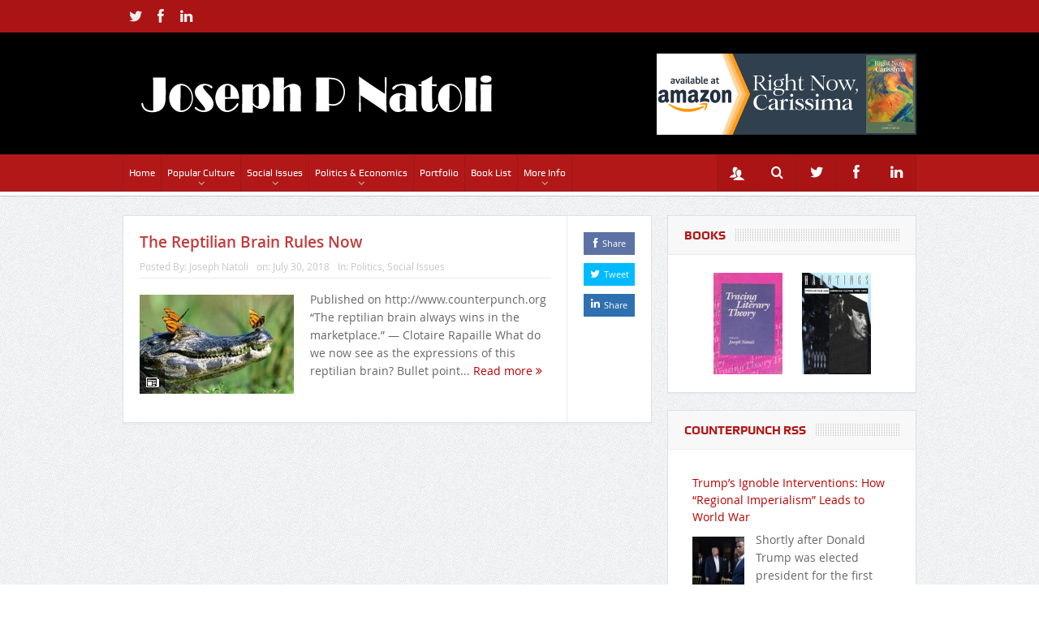

--- FILE ---
content_type: text/html; charset=UTF-8
request_url: http://www.josephnatoli.com/tag/reptilian-brain/
body_size: 16083
content:
<!DOCTYPE html>
<!--[if lt IE 7]>      <html class="no-js lt-ie9 lt-ie8 lt-ie7" lang="en"> <![endif]-->
<!--[if IE 7]>         <html class="no-js lt-ie9 lt-ie8" lang="en"> <![endif]-->
<!--[if IE 8]>         <html class="no-js lt-ie9" lang="en"> <![endif]-->
<!--[if gt IE 8]><!--> <html class="no-js" lang="en"> <!--<![endif]-->
    <head>
	<meta charset="UTF-8" />
        <meta http-equiv="X-UA-Compatible" content="IE=edge,chrome=1">
	<title>reptilian brain Archives - Joseph P Natoli</title>
	<link rel="profile" href="http://gmpg.org/xfn/11">
	<link rel="pingback" href="http://www.josephnatoli.com/xmlrpc.php">

<meta name="viewport" content="width=device-width, initial-scale=1, maximum-scale=1">
<link rel="shortcut icon" href="" />
<link rel="apple-touch-icon" href="http://www.josephnatoli.com/wp-content/themes/goodnews5/apple-touch-icon-precomposed.png" />

<link rel="pingback" href="http://www.josephnatoli.com/xmlrpc.php" />
        <!--[if lt IE 9]>
	<script src="http://www.josephnatoli.com/wp-content/themes/goodnews5/framework/helpers/js/html5.js"></script>
	<script src="http://www.josephnatoli.com/wp-content/themes/goodnews5/framework/helpers/js/IE9.js"></script>
	<![endif]-->
	<meta name='robots' content='index, follow, max-image-preview:large, max-snippet:-1, max-video-preview:-1' />

	<!-- This site is optimized with the Yoast SEO plugin v26.6 - https://yoast.com/wordpress/plugins/seo/ -->
	<link rel="canonical" href="http://www.josephnatoli.com/tag/reptilian-brain/" />
	<meta property="og:locale" content="en_US" />
	<meta property="og:type" content="article" />
	<meta property="og:title" content="reptilian brain Archives - Joseph P Natoli" />
	<meta property="og:url" content="http://www.josephnatoli.com/tag/reptilian-brain/" />
	<meta property="og:site_name" content="Joseph P Natoli" />
	<meta property="og:image" content="http://www.josephnatoli.com/wp-content/uploads/2020/04/Joseph-Phillip-Natoli.jpg" />
	<meta property="og:image:width" content="452" />
	<meta property="og:image:height" content="454" />
	<meta property="og:image:type" content="image/jpeg" />
	<script type="application/ld+json" class="yoast-schema-graph">{"@context":"https://schema.org","@graph":[{"@type":"CollectionPage","@id":"http://www.josephnatoli.com/tag/reptilian-brain/","url":"http://www.josephnatoli.com/tag/reptilian-brain/","name":"reptilian brain Archives - Joseph P Natoli","isPartOf":{"@id":"http://www.josephnatoli.com/#website"},"primaryImageOfPage":{"@id":"http://www.josephnatoli.com/tag/reptilian-brain/#primaryimage"},"image":{"@id":"http://www.josephnatoli.com/tag/reptilian-brain/#primaryimage"},"thumbnailUrl":"http://www.josephnatoli.com/wp-content/uploads/2018/07/Reptilian-Brain-Rules-Now.jpg","breadcrumb":{"@id":"http://www.josephnatoli.com/tag/reptilian-brain/#breadcrumb"},"inLanguage":"en"},{"@type":"ImageObject","inLanguage":"en","@id":"http://www.josephnatoli.com/tag/reptilian-brain/#primaryimage","url":"http://www.josephnatoli.com/wp-content/uploads/2018/07/Reptilian-Brain-Rules-Now.jpg","contentUrl":"http://www.josephnatoli.com/wp-content/uploads/2018/07/Reptilian-Brain-Rules-Now.jpg","width":540,"height":304,"caption":"Reptilian Brain Rules Now"},{"@type":"BreadcrumbList","@id":"http://www.josephnatoli.com/tag/reptilian-brain/#breadcrumb","itemListElement":[{"@type":"ListItem","position":1,"name":"Home","item":"http://www.josephnatoli.com/"},{"@type":"ListItem","position":2,"name":"reptilian brain"}]},{"@type":"WebSite","@id":"http://www.josephnatoli.com/#website","url":"http://www.josephnatoli.com/","name":"Joseph P Natoli","description":"Gulliver's Takes","publisher":{"@id":"http://www.josephnatoli.com/#/schema/person/ba95d494c707cd7d3b18e18fd44cb194"},"potentialAction":[{"@type":"SearchAction","target":{"@type":"EntryPoint","urlTemplate":"http://www.josephnatoli.com/?s={search_term_string}"},"query-input":{"@type":"PropertyValueSpecification","valueRequired":true,"valueName":"search_term_string"}}],"inLanguage":"en"},{"@type":["Person","Organization"],"@id":"http://www.josephnatoli.com/#/schema/person/ba95d494c707cd7d3b18e18fd44cb194","name":"Joseph Natoli","image":{"@type":"ImageObject","inLanguage":"en","@id":"http://www.josephnatoli.com/#/schema/person/image/","url":"http://www.josephnatoli.com/wp-content/uploads/2013/10/jn.jpg","contentUrl":"http://www.josephnatoli.com/wp-content/uploads/2013/10/jn.jpg","width":452,"height":454,"caption":"Joseph Natoli"},"logo":{"@id":"http://www.josephnatoli.com/#/schema/person/image/"},"description":"Joseph P Natoli is a retired college professor and author of numerous books on culture and politics. He is a member of the editorial collective of BAD SUBJECTS, the oldest political online magazine on the web. He writes regularly for a number of political and pop culture online magazines, including SENSES OF CINEMA, BRIGHT LIGHTS FILM JOURNAL, POPMATTERS, AMERICANA, DANDELION SALAD, GODOT, TRUTHOUT","sameAs":["https://www.facebook.com/profile.php?id=100006485230705","http://www.linkedin.com/pub/joseph-natoli/46/22/7b","https://x.com/GulliversTake"]}]}</script>
	<!-- / Yoast SEO plugin. -->


<link rel="alternate" type="application/rss+xml" title="Joseph P Natoli &raquo; Feed" href="http://www.josephnatoli.com/feed/" />
<link rel="alternate" type="application/rss+xml" title="Joseph P Natoli &raquo; Comments Feed" href="http://www.josephnatoli.com/comments/feed/" />
<link rel="alternate" type="application/rss+xml" title="Joseph P Natoli &raquo; reptilian brain Tag Feed" href="http://www.josephnatoli.com/tag/reptilian-brain/feed/" />
<style id='wp-img-auto-sizes-contain-inline-css' type='text/css'>
img:is([sizes=auto i],[sizes^="auto," i]){contain-intrinsic-size:3000px 1500px}
/*# sourceURL=wp-img-auto-sizes-contain-inline-css */
</style>
<style id='wp-emoji-styles-inline-css' type='text/css'>

	img.wp-smiley, img.emoji {
		display: inline !important;
		border: none !important;
		box-shadow: none !important;
		height: 1em !important;
		width: 1em !important;
		margin: 0 0.07em !important;
		vertical-align: -0.1em !important;
		background: none !important;
		padding: 0 !important;
	}
/*# sourceURL=wp-emoji-styles-inline-css */
</style>
<link rel='stylesheet' id='wp-block-library-css' href='http://www.josephnatoli.com/wp-includes/css/dist/block-library/style.min.css?ver=6.9' type='text/css' media='all' />
<style id='classic-theme-styles-inline-css' type='text/css'>
/*! This file is auto-generated */
.wp-block-button__link{color:#fff;background-color:#32373c;border-radius:9999px;box-shadow:none;text-decoration:none;padding:calc(.667em + 2px) calc(1.333em + 2px);font-size:1.125em}.wp-block-file__button{background:#32373c;color:#fff;text-decoration:none}
/*# sourceURL=/wp-includes/css/classic-themes.min.css */
</style>
<style id='global-styles-inline-css' type='text/css'>
:root{--wp--preset--aspect-ratio--square: 1;--wp--preset--aspect-ratio--4-3: 4/3;--wp--preset--aspect-ratio--3-4: 3/4;--wp--preset--aspect-ratio--3-2: 3/2;--wp--preset--aspect-ratio--2-3: 2/3;--wp--preset--aspect-ratio--16-9: 16/9;--wp--preset--aspect-ratio--9-16: 9/16;--wp--preset--color--black: #000000;--wp--preset--color--cyan-bluish-gray: #abb8c3;--wp--preset--color--white: #ffffff;--wp--preset--color--pale-pink: #f78da7;--wp--preset--color--vivid-red: #cf2e2e;--wp--preset--color--luminous-vivid-orange: #ff6900;--wp--preset--color--luminous-vivid-amber: #fcb900;--wp--preset--color--light-green-cyan: #7bdcb5;--wp--preset--color--vivid-green-cyan: #00d084;--wp--preset--color--pale-cyan-blue: #8ed1fc;--wp--preset--color--vivid-cyan-blue: #0693e3;--wp--preset--color--vivid-purple: #9b51e0;--wp--preset--gradient--vivid-cyan-blue-to-vivid-purple: linear-gradient(135deg,rgb(6,147,227) 0%,rgb(155,81,224) 100%);--wp--preset--gradient--light-green-cyan-to-vivid-green-cyan: linear-gradient(135deg,rgb(122,220,180) 0%,rgb(0,208,130) 100%);--wp--preset--gradient--luminous-vivid-amber-to-luminous-vivid-orange: linear-gradient(135deg,rgb(252,185,0) 0%,rgb(255,105,0) 100%);--wp--preset--gradient--luminous-vivid-orange-to-vivid-red: linear-gradient(135deg,rgb(255,105,0) 0%,rgb(207,46,46) 100%);--wp--preset--gradient--very-light-gray-to-cyan-bluish-gray: linear-gradient(135deg,rgb(238,238,238) 0%,rgb(169,184,195) 100%);--wp--preset--gradient--cool-to-warm-spectrum: linear-gradient(135deg,rgb(74,234,220) 0%,rgb(151,120,209) 20%,rgb(207,42,186) 40%,rgb(238,44,130) 60%,rgb(251,105,98) 80%,rgb(254,248,76) 100%);--wp--preset--gradient--blush-light-purple: linear-gradient(135deg,rgb(255,206,236) 0%,rgb(152,150,240) 100%);--wp--preset--gradient--blush-bordeaux: linear-gradient(135deg,rgb(254,205,165) 0%,rgb(254,45,45) 50%,rgb(107,0,62) 100%);--wp--preset--gradient--luminous-dusk: linear-gradient(135deg,rgb(255,203,112) 0%,rgb(199,81,192) 50%,rgb(65,88,208) 100%);--wp--preset--gradient--pale-ocean: linear-gradient(135deg,rgb(255,245,203) 0%,rgb(182,227,212) 50%,rgb(51,167,181) 100%);--wp--preset--gradient--electric-grass: linear-gradient(135deg,rgb(202,248,128) 0%,rgb(113,206,126) 100%);--wp--preset--gradient--midnight: linear-gradient(135deg,rgb(2,3,129) 0%,rgb(40,116,252) 100%);--wp--preset--font-size--small: 13px;--wp--preset--font-size--medium: 20px;--wp--preset--font-size--large: 36px;--wp--preset--font-size--x-large: 42px;--wp--preset--spacing--20: 0.44rem;--wp--preset--spacing--30: 0.67rem;--wp--preset--spacing--40: 1rem;--wp--preset--spacing--50: 1.5rem;--wp--preset--spacing--60: 2.25rem;--wp--preset--spacing--70: 3.38rem;--wp--preset--spacing--80: 5.06rem;--wp--preset--shadow--natural: 6px 6px 9px rgba(0, 0, 0, 0.2);--wp--preset--shadow--deep: 12px 12px 50px rgba(0, 0, 0, 0.4);--wp--preset--shadow--sharp: 6px 6px 0px rgba(0, 0, 0, 0.2);--wp--preset--shadow--outlined: 6px 6px 0px -3px rgb(255, 255, 255), 6px 6px rgb(0, 0, 0);--wp--preset--shadow--crisp: 6px 6px 0px rgb(0, 0, 0);}:where(.is-layout-flex){gap: 0.5em;}:where(.is-layout-grid){gap: 0.5em;}body .is-layout-flex{display: flex;}.is-layout-flex{flex-wrap: wrap;align-items: center;}.is-layout-flex > :is(*, div){margin: 0;}body .is-layout-grid{display: grid;}.is-layout-grid > :is(*, div){margin: 0;}:where(.wp-block-columns.is-layout-flex){gap: 2em;}:where(.wp-block-columns.is-layout-grid){gap: 2em;}:where(.wp-block-post-template.is-layout-flex){gap: 1.25em;}:where(.wp-block-post-template.is-layout-grid){gap: 1.25em;}.has-black-color{color: var(--wp--preset--color--black) !important;}.has-cyan-bluish-gray-color{color: var(--wp--preset--color--cyan-bluish-gray) !important;}.has-white-color{color: var(--wp--preset--color--white) !important;}.has-pale-pink-color{color: var(--wp--preset--color--pale-pink) !important;}.has-vivid-red-color{color: var(--wp--preset--color--vivid-red) !important;}.has-luminous-vivid-orange-color{color: var(--wp--preset--color--luminous-vivid-orange) !important;}.has-luminous-vivid-amber-color{color: var(--wp--preset--color--luminous-vivid-amber) !important;}.has-light-green-cyan-color{color: var(--wp--preset--color--light-green-cyan) !important;}.has-vivid-green-cyan-color{color: var(--wp--preset--color--vivid-green-cyan) !important;}.has-pale-cyan-blue-color{color: var(--wp--preset--color--pale-cyan-blue) !important;}.has-vivid-cyan-blue-color{color: var(--wp--preset--color--vivid-cyan-blue) !important;}.has-vivid-purple-color{color: var(--wp--preset--color--vivid-purple) !important;}.has-black-background-color{background-color: var(--wp--preset--color--black) !important;}.has-cyan-bluish-gray-background-color{background-color: var(--wp--preset--color--cyan-bluish-gray) !important;}.has-white-background-color{background-color: var(--wp--preset--color--white) !important;}.has-pale-pink-background-color{background-color: var(--wp--preset--color--pale-pink) !important;}.has-vivid-red-background-color{background-color: var(--wp--preset--color--vivid-red) !important;}.has-luminous-vivid-orange-background-color{background-color: var(--wp--preset--color--luminous-vivid-orange) !important;}.has-luminous-vivid-amber-background-color{background-color: var(--wp--preset--color--luminous-vivid-amber) !important;}.has-light-green-cyan-background-color{background-color: var(--wp--preset--color--light-green-cyan) !important;}.has-vivid-green-cyan-background-color{background-color: var(--wp--preset--color--vivid-green-cyan) !important;}.has-pale-cyan-blue-background-color{background-color: var(--wp--preset--color--pale-cyan-blue) !important;}.has-vivid-cyan-blue-background-color{background-color: var(--wp--preset--color--vivid-cyan-blue) !important;}.has-vivid-purple-background-color{background-color: var(--wp--preset--color--vivid-purple) !important;}.has-black-border-color{border-color: var(--wp--preset--color--black) !important;}.has-cyan-bluish-gray-border-color{border-color: var(--wp--preset--color--cyan-bluish-gray) !important;}.has-white-border-color{border-color: var(--wp--preset--color--white) !important;}.has-pale-pink-border-color{border-color: var(--wp--preset--color--pale-pink) !important;}.has-vivid-red-border-color{border-color: var(--wp--preset--color--vivid-red) !important;}.has-luminous-vivid-orange-border-color{border-color: var(--wp--preset--color--luminous-vivid-orange) !important;}.has-luminous-vivid-amber-border-color{border-color: var(--wp--preset--color--luminous-vivid-amber) !important;}.has-light-green-cyan-border-color{border-color: var(--wp--preset--color--light-green-cyan) !important;}.has-vivid-green-cyan-border-color{border-color: var(--wp--preset--color--vivid-green-cyan) !important;}.has-pale-cyan-blue-border-color{border-color: var(--wp--preset--color--pale-cyan-blue) !important;}.has-vivid-cyan-blue-border-color{border-color: var(--wp--preset--color--vivid-cyan-blue) !important;}.has-vivid-purple-border-color{border-color: var(--wp--preset--color--vivid-purple) !important;}.has-vivid-cyan-blue-to-vivid-purple-gradient-background{background: var(--wp--preset--gradient--vivid-cyan-blue-to-vivid-purple) !important;}.has-light-green-cyan-to-vivid-green-cyan-gradient-background{background: var(--wp--preset--gradient--light-green-cyan-to-vivid-green-cyan) !important;}.has-luminous-vivid-amber-to-luminous-vivid-orange-gradient-background{background: var(--wp--preset--gradient--luminous-vivid-amber-to-luminous-vivid-orange) !important;}.has-luminous-vivid-orange-to-vivid-red-gradient-background{background: var(--wp--preset--gradient--luminous-vivid-orange-to-vivid-red) !important;}.has-very-light-gray-to-cyan-bluish-gray-gradient-background{background: var(--wp--preset--gradient--very-light-gray-to-cyan-bluish-gray) !important;}.has-cool-to-warm-spectrum-gradient-background{background: var(--wp--preset--gradient--cool-to-warm-spectrum) !important;}.has-blush-light-purple-gradient-background{background: var(--wp--preset--gradient--blush-light-purple) !important;}.has-blush-bordeaux-gradient-background{background: var(--wp--preset--gradient--blush-bordeaux) !important;}.has-luminous-dusk-gradient-background{background: var(--wp--preset--gradient--luminous-dusk) !important;}.has-pale-ocean-gradient-background{background: var(--wp--preset--gradient--pale-ocean) !important;}.has-electric-grass-gradient-background{background: var(--wp--preset--gradient--electric-grass) !important;}.has-midnight-gradient-background{background: var(--wp--preset--gradient--midnight) !important;}.has-small-font-size{font-size: var(--wp--preset--font-size--small) !important;}.has-medium-font-size{font-size: var(--wp--preset--font-size--medium) !important;}.has-large-font-size{font-size: var(--wp--preset--font-size--large) !important;}.has-x-large-font-size{font-size: var(--wp--preset--font-size--x-large) !important;}
:where(.wp-block-post-template.is-layout-flex){gap: 1.25em;}:where(.wp-block-post-template.is-layout-grid){gap: 1.25em;}
:where(.wp-block-term-template.is-layout-flex){gap: 1.25em;}:where(.wp-block-term-template.is-layout-grid){gap: 1.25em;}
:where(.wp-block-columns.is-layout-flex){gap: 2em;}:where(.wp-block-columns.is-layout-grid){gap: 2em;}
:root :where(.wp-block-pullquote){font-size: 1.5em;line-height: 1.6;}
/*# sourceURL=global-styles-inline-css */
</style>
<link rel='stylesheet' id='rcno-default-style-css' href='http://www.josephnatoli.com/wp-content/plugins/recencio-book-reviews/public/templates/rcno_default/default-style.css?ver=1.0.0' type='text/css' media='all' />
<link rel='stylesheet' id='recencio-book-reviews-css' href='http://www.josephnatoli.com/wp-content/plugins/recencio-book-reviews/public/css/rcno-reviews-public.css?ver=1.66.0' type='text/css' media='all' />
<style id='recencio-book-reviews-inline-css' type='text/css'>

				.rcno-admin-rating span {
				    color: rgba(255, 235, 59, 1)
				}
			
					ul.rcno-taxlist-book-covers {
					    display: flex;
					    justify-content: flex-start;
					    flex-wrap: wrap;
					    list-style: none;
					}
					ul.rcno-taxlist-book-covers li {
					    flex: 0 1 85px;
					    margin: 0 10px 10px 0;
					}
					ul.rcno-taxlist-book-covers p {
					    display: none;
					}
				
/*# sourceURL=recencio-book-reviews-inline-css */
</style>
<link rel='stylesheet' id='super-rss-reader-css' href='http://www.josephnatoli.com/wp-content/plugins/super-rss-reader/public/css/style.min.css?ver=5.4' type='text/css' media='all' />
<link rel='stylesheet' id='photoswipe-lib-css' href='http://www.josephnatoli.com/wp-content/plugins/photoswipe-foogallery/photoswipe/photoswipe.css?ver=4.1.3' type='text/css' media='all' />
<link rel='stylesheet' id='photoswipe-default-skin-css' href='http://www.josephnatoli.com/wp-content/plugins/photoswipe-foogallery/photoswipe/default-skin/default-skin.css?ver=4.1.3' type='text/css' media='all' />
<link rel='stylesheet' id='plugins-css' href='http://www.josephnatoli.com/wp-content/themes/goodnews5/css/plugins.css?ver=1.1' type='text/css' media='all' />
<link rel='stylesheet' id='main-css' href='http://www.josephnatoli.com/wp-content/themes/goodnews5/css/main.css?ver=1.1' type='text/css' media='all' />
<link rel='stylesheet' id='responsive-css' href='http://www.josephnatoli.com/wp-content/themes/goodnews5/css/media.css?ver=1.1' type='text/css' media='all' />
<link rel='stylesheet' id='style-css' href='http://www.josephnatoli.com/wp-content/themes/child-theme/style.css?ver=6.9' type='text/css' media='all' />
<link rel='stylesheet' id='black-style-css' href='http://www.josephnatoli.com/wp-content/themes/goodnews5/css/red.css?ver=6.9' type='text/css' media='all' />
<script type="text/javascript" src="http://www.josephnatoli.com/wp-includes/js/jquery/jquery.min.js?ver=3.7.1" id="jquery-core-js"></script>
<script type="text/javascript" src="http://www.josephnatoli.com/wp-includes/js/jquery/jquery-migrate.min.js?ver=3.4.1" id="jquery-migrate-js"></script>
<script type="text/javascript" src="http://www.josephnatoli.com/wp-content/plugins/recencio-book-reviews/public/js/rcno-reviews-public.js?ver=1.66.0" id="recencio-book-reviews-js"></script>
<script type="text/javascript" src="http://www.josephnatoli.com/wp-content/plugins/super-rss-reader/public/js/jquery.easy-ticker.min.js?ver=5.4" id="jquery-easy-ticker-js"></script>
<script type="text/javascript" src="http://www.josephnatoli.com/wp-content/plugins/super-rss-reader/public/js/script.min.js?ver=5.4" id="super-rss-reader-js"></script>
<script type="text/javascript" src="http://www.josephnatoli.com/wp-content/plugins/photoswipe-foogallery/photoswipe/photoswipe.min.js?ver=4.1.3" id="photoswipe-lib-js"></script>
<script type="text/javascript" src="http://www.josephnatoli.com/wp-content/plugins/photoswipe-foogallery/photoswipe/photoswipe-ui-default.min.js?ver=4.1.3" id="photoswipe-ui-default-js"></script>
<script type="text/javascript" src="http://www.josephnatoli.com/wp-content/plugins/photoswipe-foogallery/js/lightbox-photoswipe.js?ver=4.1.3" id="photoswipe-js"></script>
<script></script><link rel="https://api.w.org/" href="http://www.josephnatoli.com/wp-json/" /><link rel="alternate" title="JSON" type="application/json" href="http://www.josephnatoli.com/wp-json/wp/v2/tags/191" /><link rel="EditURI" type="application/rsd+xml" title="RSD" href="http://www.josephnatoli.com/xmlrpc.php?rsd" />
<meta name="generator" content="WordPress 6.9" />
<meta name="generator" content="Elementor 3.33.6; features: additional_custom_breakpoints; settings: css_print_method-internal, google_font-enabled, font_display-auto">
			<style>
				.e-con.e-parent:nth-of-type(n+4):not(.e-lazyloaded):not(.e-no-lazyload),
				.e-con.e-parent:nth-of-type(n+4):not(.e-lazyloaded):not(.e-no-lazyload) * {
					background-image: none !important;
				}
				@media screen and (max-height: 1024px) {
					.e-con.e-parent:nth-of-type(n+3):not(.e-lazyloaded):not(.e-no-lazyload),
					.e-con.e-parent:nth-of-type(n+3):not(.e-lazyloaded):not(.e-no-lazyload) * {
						background-image: none !important;
					}
				}
				@media screen and (max-height: 640px) {
					.e-con.e-parent:nth-of-type(n+2):not(.e-lazyloaded):not(.e-no-lazyload),
					.e-con.e-parent:nth-of-type(n+2):not(.e-lazyloaded):not(.e-no-lazyload) * {
						background-image: none !important;
					}
				}
			</style>
			<meta name="generator" content="Powered by WPBakery Page Builder - drag and drop page builder for WordPress."/>
<style type="text/css" title="dynamic-css" class="options-output">body{color:#666666;}a, h1 a:hover, h2 a:hover, h3 a:hover, h4 a:hover, h5 a:hover, h6 a:hover,
.news-ticker li a:hover, .mom-post-meta a:hover, .news-box .older-articles ul li a:hover,
.news-box .nb1-older-articles ul li a:hover, .mom-login-widget .lw-user-info a:hover strong,
.mpsw-slider ul.slides li .slide-caption:hover, .tagcloud a:hover, .mom-recent-comments .author_comment h4 span a:hover,
.widget .twiter-list ul.twiter-buttons li a:hover, .copyrights-text a:hover, ul.main-menu li.mom_mega .mega_col_title  a:hover,
#navigation .main-menu > li .cats-mega-wrap .subcat .mom-cat-latest li a:hover,
#navigation .main-menu > li .cats-mega-wrap .subcat .mom-cat-latest .view_all_posts:hover,
.base-box .read-more-link, .widget ul li a:hover, .main_tabs .tabs a.current, .button:hover,
.weather-widget .next-days .day-summary .d-date span.dn, .np-posts ul li .details .link:hover,
#comments .single-comment .comment-content .comment-reply-link:hover, #comments .single-comment .comment-content .comment-edit-link:hover,
.single-author-box .articles-count, .star-rating, .blog-post .bp-head .bp-meta a:hover, ul.main-menu > li:not(.mom_mega) ul.sub-menu li a:hover,
.not-found-wrap .ops, #bbpress-forums a,
#navigation .main-menu > li:hover > a, #navigation .main-menu > li.current-menu-item > a, #navigation .main-menu > li.current-menu-ancestor > a,
#navigation .main-menu > li:hover > a:before, #navigation .main-menu > li.current-menu-item > a:before, #navigation .main-menu > li.current-menu-ancestor > a:before,
#navigation ul.device-menu li.dm-active > a, #navigation .device-menu li.dm-active > .responsive-caret, .widget li:hover .cat_num, .news-ticker li i, .mom_breadcrumb .sep, .scrollToTop:hover,
ul.products li .mom_product_thumbnail .mom_woo_cart_bt .button:hover, .main_tabs .tabs li.active > a, .toggle_active .toggle_icon:before, #navigation .nav-button.active, .mom-main-color, .mom-main-color a,
#buddypress div#item-header div#item-meta a, #buddypress div#subnav.item-list-tabs ul li.selected a, #buddypress div#subnav.item-list-tabs ul li.current a, #buddypress div.item-list-tabs ul li span, #buddypress div#object-nav.item-list-tabs ul li.selected a, #buddypress div#object-nav.item-list-tabs ul li.current a, .mom_bp_tabbed_widgets .main_tabs .tabs a.selected, #buddypress div.activity-meta a.button, .generic-button a, .top_banner a{color:#ba0000;}.mom-social-icons li a.vector_icon:hover, .owl-dot.active span, .feature-slider .fs-nav .selected, #navigation .nav-button.nav-cart span.numofitems{background:#ba0000;}#comments .single-comment .comment-content .comment-reply-link:hover, #comments .single-comment .comment-content .comment-edit-link:hover, .post.sticky{border-color:#ba0000;}h1, h2, h3, h4, h5, h6{color:#c13a3a;}a{color:#ba0000;}a:hover{color:#ba7373;}a:active{color:#ba5050;}{color:#666666;}.topbar, .copyrights-area, .topbar .top-nav > li ul.sub-menu li a:hover{background-color:#666666;}.header{background-color:#000000;}#footer .widget .widget-title{color:#ffffff;}{color:#ededed;}#footer .widget .widget-title{border-color:#ededed;}{color:#ededed;}#footer input,#footer select, #footer textarea{border-color:#ededed;}{color:#ab1414;}.scrollToTop{background-color:#ab1414;}.scrollToTop{color:#ffffff;}</style><style type="text/css">
    
.header > .inner, .header .logo {
line-height: 150px;
height: 150px;
}
.news-box .nb-item-meta a:hover {
    color: #ba0000 !important;
}
/* Category background */
 .topbar, .copyrights-area, .topbar .top-nav > li ul.sub-menu li a:hover {
    background-color: #ab1414;
}
#footer {
    background: #b31818;
    border-color: #776D60;
}

.copyrights-area {
  background: #2D2E2F;
}
#navigation .main-menu > li:hover > a, #navigation .main-menu > li.current-menu-item > a, .navigation_highlight_ancestor #navigation .main-menu > li.current-menu-ancestor > a, .navigation_highlight_ancestor #navigation .main-menu > li.current-menu-parent > a {
    background-color: #fff;
    color: #B31818;
}

/* DropCaps*/
.dropcap {
    float: left;
    line-height: 30px;
    font-size: 60px;
    color: #40454d;
    margin-right: 4px;
    line-height: 85%;
    font-weight: bold;
    text-transform: uppercase;
    font-family:georgia;
}
.square_dc {
    background:  #40454d;
    color: #fff;
    height: 37px;
    width: 46px;
    font-size: 22px;
    text-align: center;
    line-height: 46px;
    margin-top: 5px;
}

.np-posts {
    padding-bottom:15px;
    border-bottom:1px solid #e0e0e0;
    background: #fff;
    padding: 20px;
    border: 1px solid #e0e0e0;
    margin-bottom: 21px;
    position: relative;
}
/*Books*/
.rcno-isotope-grid-item {
	margin: 0 12px 20px 0 !important;
	overflow: hidden;
}
input.rcno-isotope-grid-search {
	height: 28px;
	padding: 2px;
}
.rcno-book-grid-container .book-grid-item {
    flex-basis: 85px;
    margin: 2px 12px;
    height: 125px;
    overflow: hidden;
}
span.rcno-meta-key, 
span.rcno-tax-name {
    font-weight: 700;
	}
.rcno-full-book-description {
    height: 100%;
    overflow: auto;
}
.rcno-isotope-grid-select-wrapper {
    flex: 0 1 25%!important;
}
span.screen-reader-text {
    margin-bottom: 5px;
    display: inline-block;
}</style>
<noscript><style> .wpb_animate_when_almost_visible { opacity: 1; }</style></noscript>    </head>
    <body class="archive tag tag-reptilian-brain tag-191 wp-theme-goodnews5 wp-child-theme-child-theme both-sidebars-right both-sidebars fade-imgs-in-appear sticky_navigation_on navigation_highlight_ancestor ticker_has_live_time time_in_twelve_format one-side-wide both-sidebars both-sides-true smooth_scroll_enable wpb-js-composer js-comp-ver-8.6.1 vc_responsive elementor-default elementor-kit-2348" itemscope="itemscope" itemtype="http://schema.org/WebPage">
    
        <!--[if lt IE 7]>
            <p class="browsehappy">You are using an <strong>outdated</strong> browser. Please <a href="http://browsehappy.com/">upgrade your browser</a> to improve your experience.</p>
        <![endif]-->
        <div class="boxed-wrap clearfix">
	    <div id="header-wrapper">
                         <div class="topbar">
  <div class="inner">
            <div class="top-left-content">
            		    <ul class="mom-social-icons">
                    <li class="twitter"><a target="_blank" class="vector_icon" href="https://twitter.com/GulliversTake/"><i class="fa-icon-twitter"></i></a></li>
        
                <li class="facebook"><a target="_blank" class="vector_icon" href="https://www.facebook.com/profile.php?id=100006485230705"><i class="fa-icon-facebook "></i></a></li>        
        
        
                        <li class="linkedin"><a target="_blank" class="vector_icon" href="https://www.linkedin.com/pub/joseph-natoli/46/22/7b"><i class="fa-icon-linkedin"></i></a></li>
        
        
        
        
        

        

        
                        	
	    </ul>		       </div> <!--tb left-->
        <div class="top-right-content">
                    </div> <!--tb right-->
</div>
 </div> <!--topbar-->
             <header class="header " itemscope="itemscope" itemtype="http://schema.org/WPHeader" role="banner">
                <div class="inner">
						                    <div class="logo">
					                    <a href="http://www.josephnatoli.com">
		                                                    <img src="http://www.josephnatoli.com/wp-content/uploads/2020/09/josephpnatoli1.png" alt="Joseph P Natoli" width="480" height="60" />
                                                                                               <img class="mom_retina_logo" src="http://www.josephnatoli.com/wp-content/uploads/2020/09/josephpnatoli1.png" width="480" height="60" alt="Joseph P Natoli" />
                                                		                    </a>

					
                    </div>
                                        <div class="header-right">
                                  		<div class="mom-e3lanat-wrap  ">
	<div class="mom-e3lanat " style="">
		<div class="mom-e3lanat-inner">
		
				<div class="mom-e3lan" data-id="2421" style=" ">
					<a href="https://www.amazon.com/Right-Now-Carissima-Joseph-Natoli-ebook/dp/B0DFTVRMQY" target=""><img src="http://www.josephnatoli.com/wp-content/uploads/2023/03/jpn-book-rnc-banner.jpg" alt="rnc" width="320" height="100"></a>
		 	</div><!--mom ad-->
			</div>
	</div>	<!--Mom ads-->
	</div>
                    </div> <!--header right-->
                    
                <div class="clear"></div>
                </div>
            </header>
	    	    </div> <!--header wrap-->
                                    <nav id="navigation" itemtype="http://schema.org/SiteNavigationElement" itemscope="itemscope" role="navigation" class="dd-effect-fade ">
                <div class="navigation-inner">
                <div class="inner">
                                                                <ul id="menu-main" class="main-menu mom_visibility_desktop"><li id="menu-item-846" class="menu-item menu-item-type-custom menu-item-object-custom menu-item-home mom_mega menu-item-depth-0"><a href="http://www.josephnatoli.com/">Home</a></li>
<li id="menu-item-845" class="menu-item menu-item-type-taxonomy menu-item-object-category menu-item-has-children menu-parent-item mom_default_menu_item menu-item-depth-0"><a href="http://www.josephnatoli.com/category/popular-culture/">Popular Culture</a>
<ul class="sub-menu ">
	<li id="menu-item-811" class="menu-item menu-item-type-taxonomy menu-item-object-category mom_default_menu_item active menu-item-depth-1"><a href="http://www.josephnatoli.com/category/popular-culture/tv/">TV</a></li>
	<li id="menu-item-818" class="menu-item menu-item-type-taxonomy menu-item-object-category mom_default_menu_item menu-item-depth-1"><a href="http://www.josephnatoli.com/category/popular-culture/music/">Music</a></li>
	<li id="menu-item-812" class="menu-item menu-item-type-taxonomy menu-item-object-category mom_default_menu_item menu-item-depth-1"><a href="http://www.josephnatoli.com/category/popular-culture/film/">Film</a></li>
	<li id="menu-item-817" class="menu-item menu-item-type-taxonomy menu-item-object-category mom_default_menu_item menu-item-depth-1"><a href="http://www.josephnatoli.com/category/popular-culture/sports/">Sports</a></li>
	<li id="menu-item-822" class="menu-item menu-item-type-taxonomy menu-item-object-category mom_default_menu_item menu-item-depth-1"><a href="http://www.josephnatoli.com/category/popular-culture/food/">Food</a></li>
</ul>
<i class='responsive-caret'></i>
</li>
<li id="menu-item-814" class="menu-item menu-item-type-taxonomy menu-item-object-category menu-item-has-children menu-parent-item mom_default_menu_item menu-item-depth-0"><a href="http://www.josephnatoli.com/category/social-issues/">Social Issues</a>
<ul class="sub-menu ">
	<li id="menu-item-819" class="menu-item menu-item-type-taxonomy menu-item-object-category mom_default_menu_item active menu-item-depth-1"><a href="http://www.josephnatoli.com/category/social-issues/literature/">Literature</a></li>
	<li id="menu-item-816" class="menu-item menu-item-type-taxonomy menu-item-object-category mom_default_menu_item menu-item-depth-1"><a href="http://www.josephnatoli.com/category/social-issues/education/">Education</a></li>
	<li id="menu-item-850" class="menu-item menu-item-type-taxonomy menu-item-object-category mom_default_menu_item menu-item-depth-1"><a href="http://www.josephnatoli.com/category/social-issues/fiction/">Fiction</a></li>
</ul>
<i class='responsive-caret'></i>
</li>
<li id="menu-item-844" class="menu-item menu-item-type-taxonomy menu-item-object-category menu-item-has-children menu-parent-item mom_default_menu_item menu-item-depth-0"><a href="http://www.josephnatoli.com/category/politics-economics/">Politics &amp; Economics</a>
<ul class="sub-menu ">
	<li id="menu-item-813" class="menu-item menu-item-type-taxonomy menu-item-object-category mom_default_menu_item active menu-item-depth-1"><a href="http://www.josephnatoli.com/category/politics-economics/politics/">Politics</a></li>
	<li id="menu-item-815" class="menu-item menu-item-type-taxonomy menu-item-object-category mom_default_menu_item menu-item-depth-1"><a href="http://www.josephnatoli.com/category/politics-economics/economy/">Economy</a></li>
</ul>
<i class='responsive-caret'></i>
</li>
<li id="menu-item-2104" class="menu-item menu-item-type-post_type menu-item-object-page mom_default_menu_item menu-item-depth-0"><a href="http://www.josephnatoli.com/portfolio/">Portfolio</a></li>
<li id="menu-item-968" class="menu-item menu-item-type-post_type menu-item-object-page mom_default_menu_item menu-item-depth-0"><a href="http://www.josephnatoli.com/booklist/">Book List</a></li>
<li id="menu-item-978" class="menu-item menu-item-type-custom menu-item-object-custom menu-item-has-children menu-parent-item mom_default_menu_item menu-item-depth-0"><a href="#">More Info</a>
<ul class="sub-menu ">
	<li id="menu-item-985" class="menu-item menu-item-type-post_type menu-item-object-page mom_default_menu_item active menu-item-depth-1"><a href="http://www.josephnatoli.com/timeline/">TimeLine</a></li>
	<li id="menu-item-984" class="menu-item menu-item-type-post_type menu-item-object-page mom_default_menu_item menu-item-depth-1"><a href="http://www.josephnatoli.com/sitemap/">SiteMap</a></li>
</ul>
<i class='responsive-caret'></i>
</li>
</ul>                                                                <div class="device-menu-wrap mom_visibility_device">
                        <div id="menu-holder" class="device-menu-holder">
                            <i class="fa-icon-align-justify mh-icon"></i> <span class="the_menu_holder_area"><i class="dmh-icon"></i>Menu</span><i class="mh-caret"></i>
                        </div>
                        <ul id="menu-main-1" class="device-menu mom_visibility_device"><li id="menu-item-846" class="menu-item menu-item-type-custom menu-item-object-custom menu-item-home mom_mega menu-item-depth-0"><a href="http://www.josephnatoli.com/">Home</a></li>
<li id="menu-item-845" class="menu-item menu-item-type-taxonomy menu-item-object-category menu-item-has-children menu-parent-item mom_default_menu_item menu-item-depth-0"><a href="http://www.josephnatoli.com/category/popular-culture/">Popular Culture</a>
<ul class="sub-menu ">
	<li id="menu-item-811" class="menu-item menu-item-type-taxonomy menu-item-object-category mom_default_menu_item active menu-item-depth-1"><a href="http://www.josephnatoli.com/category/popular-culture/tv/">TV</a></li>
	<li id="menu-item-818" class="menu-item menu-item-type-taxonomy menu-item-object-category mom_default_menu_item menu-item-depth-1"><a href="http://www.josephnatoli.com/category/popular-culture/music/">Music</a></li>
	<li id="menu-item-812" class="menu-item menu-item-type-taxonomy menu-item-object-category mom_default_menu_item menu-item-depth-1"><a href="http://www.josephnatoli.com/category/popular-culture/film/">Film</a></li>
	<li id="menu-item-817" class="menu-item menu-item-type-taxonomy menu-item-object-category mom_default_menu_item menu-item-depth-1"><a href="http://www.josephnatoli.com/category/popular-culture/sports/">Sports</a></li>
	<li id="menu-item-822" class="menu-item menu-item-type-taxonomy menu-item-object-category mom_default_menu_item menu-item-depth-1"><a href="http://www.josephnatoli.com/category/popular-culture/food/">Food</a></li>
</ul>
<i class='responsive-caret'></i>
</li>
<li id="menu-item-814" class="menu-item menu-item-type-taxonomy menu-item-object-category menu-item-has-children menu-parent-item mom_default_menu_item menu-item-depth-0"><a href="http://www.josephnatoli.com/category/social-issues/">Social Issues</a>
<ul class="sub-menu ">
	<li id="menu-item-819" class="menu-item menu-item-type-taxonomy menu-item-object-category mom_default_menu_item active menu-item-depth-1"><a href="http://www.josephnatoli.com/category/social-issues/literature/">Literature</a></li>
	<li id="menu-item-816" class="menu-item menu-item-type-taxonomy menu-item-object-category mom_default_menu_item menu-item-depth-1"><a href="http://www.josephnatoli.com/category/social-issues/education/">Education</a></li>
	<li id="menu-item-850" class="menu-item menu-item-type-taxonomy menu-item-object-category mom_default_menu_item menu-item-depth-1"><a href="http://www.josephnatoli.com/category/social-issues/fiction/">Fiction</a></li>
</ul>
<i class='responsive-caret'></i>
</li>
<li id="menu-item-844" class="menu-item menu-item-type-taxonomy menu-item-object-category menu-item-has-children menu-parent-item mom_default_menu_item menu-item-depth-0"><a href="http://www.josephnatoli.com/category/politics-economics/">Politics &amp; Economics</a>
<ul class="sub-menu ">
	<li id="menu-item-813" class="menu-item menu-item-type-taxonomy menu-item-object-category mom_default_menu_item active menu-item-depth-1"><a href="http://www.josephnatoli.com/category/politics-economics/politics/">Politics</a></li>
	<li id="menu-item-815" class="menu-item menu-item-type-taxonomy menu-item-object-category mom_default_menu_item menu-item-depth-1"><a href="http://www.josephnatoli.com/category/politics-economics/economy/">Economy</a></li>
</ul>
<i class='responsive-caret'></i>
</li>
<li id="menu-item-2104" class="menu-item menu-item-type-post_type menu-item-object-page mom_default_menu_item menu-item-depth-0"><a href="http://www.josephnatoli.com/portfolio/">Portfolio</a></li>
<li id="menu-item-968" class="menu-item menu-item-type-post_type menu-item-object-page mom_default_menu_item menu-item-depth-0"><a href="http://www.josephnatoli.com/booklist/">Book List</a></li>
<li id="menu-item-978" class="menu-item menu-item-type-custom menu-item-object-custom menu-item-has-children menu-parent-item mom_default_menu_item menu-item-depth-0"><a href="#">More Info</a>
<ul class="sub-menu ">
	<li id="menu-item-985" class="menu-item menu-item-type-post_type menu-item-object-page mom_default_menu_item active menu-item-depth-1"><a href="http://www.josephnatoli.com/timeline/">TimeLine</a></li>
	<li id="menu-item-984" class="menu-item menu-item-type-post_type menu-item-object-page mom_default_menu_item menu-item-depth-1"><a href="http://www.josephnatoli.com/sitemap/">SiteMap</a></li>
</ul>
<i class='responsive-caret'></i>
</li>
</ul>                        </div>
                                            		    <div class="nav-buttons">
                                        			<span class="nav-button nav-login">
			    <i class="momizat-icon-users"></i>
			</span>
			<div class="nb-inner-wrap">
			    <div class="nb-inner lw-inner">
			                            <div class="mom-login-widget">
                                                        <form class="mom-login-form" action="http://www.josephnatoli.com/wp-login.php" method="post">
					<div class="mom-username">
						<input type="text" name="log" value="" placeholder="username">
					</div>

					<div class="mom-password">
						<input type="password" name="pwd" value="" placeholder="password">
					</div>

					<div class="mom-submit-wrapper">
						<button class="button submit user-submit" name="user-submit" type="submit">Log In</button>
						<input type="checkbox" id="rememberme" name="rememberme" value="forever" >
						<label for="rememberme"><i class="fa-icon-ok"></i>Remember Me</label>
                                                <input type="hidden" name="redirect_to" value="http://www.josephnatoli.com/tag/reptilian-brain/" />
					</div>
					                            </form>
                            			    <div class="clear"></div>
                        </div>
			    </div>
			</div>
		    		                        <span class="nav-button nav-search">
                        <i class="fa-icon-search"></i>
                    </span>
                    <div class="nb-inner-wrap search-wrap border-box">
                        <div class="nb-inner sw-inner">
                        <div class="search-form mom-search-form">
                            <form method="get" action="http://www.josephnatoli.com">
                                <input class="sf" type="text" placeholder="Search ..." autocomplete="off" name="s">
                                <button class="button" type="submit"><i class="fa-icon-search"></i></button>
                            </form>
                            <span class="sf-loading"><img loading="lazy" src="http://www.josephnatoli.com/wp-content/themes/goodnews5/images/ajax-search-nav.gif" alt="loading..." width="16" height="16"></span>
                        </div>
                    <div class="ajax_search_results">
                    </div> <!--ajax search results-->
                    </div> <!--sw inner-->
                    </div> <!--search wrap-->
                    
                            <span class="nav-button nav-social-button twitter"><a target="_blank" class="vector_icon" href="https://twitter.com/GulliversTake/"><i class="fa-icon-twitter"></i></a></span>
        
                <span class="nav-button nav-social-button facebook"><a target="_blank" class="vector_icon" href="https://www.facebook.com/profile.php?id=100006485230705"><i class="fa-icon-facebook "></i></a></span>        
        
        
                        <span class="nav-button nav-social-button linkedin"><a target="_blank" class="vector_icon" href="https://www.linkedin.com/pub/joseph-natoli/46/22/7b"><i class="fa-icon-linkedin"></i></a></span>
        
                
        
        
        

        
        
                	
			    </div> <!--nav-buttons-->

                </div>
                </div> <!--nav inner-->
            </nav> <!--Navigation-->
            	    <div class="boxed-content-wrapper clearfix">
                        <div class="boxed-content-wrapper-gap" style="height:20px;"></div>
                         <div style="margin-top:-17px; margin-bottom:20px;"></div>
            
            <div class="inner">
                            </div>

            <div class="inner">
            <div class="main_container">
            <div class="main-col">
                <div class="category-title">
                                                                            </div>
                                                
		                
                                
                                                        <div class="base-box blog-post default-blog-post bp-vertical-share  post-1726 post type-post status-publish format-standard has-post-thumbnail category-politics category-social-issues tag-american-mass-psyche tag-democratic-party tag-rapaille tag-reptilian-brain">
    <div class="bp-entry">
        <div class="bp-head">
            <h2><a href="http://www.josephnatoli.com/politics-economics/politics/the-reptilian-brain-rules-now/">The Reptilian Brain Rules Now</a></h2>
            <div class="mom-post-meta bp-meta"><span class="author vcard">Posted By: <span class="fn" itemprop="name"><a href="http://www.josephnatoli.com/author/joseph-natoli/">Joseph Natoli</a></span></span><span>on: <time datetime="2018-07-30T17:02:47+00:00" class="updated">July 30, 2018</time></span><span>In: <a href="http://www.josephnatoli.com/category/politics-economics/politics/" title="View all posts in Politics">Politics</a>, <a href="http://www.josephnatoli.com/category/social-issues/" title="View all posts in Social Issues">Social Issues</a></span><span></span></div>        </div> <!--blog post head-->
        <div class="bp-details">
	            <div class="post-img">
                <a href="http://www.josephnatoli.com/politics-economics/politics/the-reptilian-brain-rules-now/">
                	<img loading="lazy" src="http://www.josephnatoli.com/wp-content/uploads/2018/07/Reptilian-Brain-Rules-Now-190x122.jpg" data-hidpi="http://www.josephnatoli.com/wp-content/uploads/2018/07/Reptilian-Brain-Rules-Now.jpg" alt="The Reptilian Brain Rules Now" width="190" height="122">                </a>
                <span class="post-format-icon"></span>
            </div> <!--img-->
	                                                    <P>
                                    Published on http://www.counterpunch.org “The reptilian brain always wins in the marketplace.” — Clotaire Rapaille What do we now see as the expressions of this reptilian brain? Bullet point...				   <a href="http://www.josephnatoli.com/politics-economics/politics/the-reptilian-brain-rules-now/" class="read-more-link">Read more <i class="fa-icon-double-angle-right"></i></a>
				</P>
                            </div> <!--details-->
    </div> <!--entry-->
               <div class="mom-social-share ss-vertical border-box php-share" data-id="1726">
                    <div class="ss-icon facebook">
                <a href="#" onclick="window.open('http://www.facebook.com/sharer/sharer.php?u=http://www.josephnatoli.com/politics-economics/politics/the-reptilian-brain-rules-now/', 'Share This', 'menubar=no,toolbar=no,resizable=no,scrollbars=no, width=600,height=455');"><span class="icon"><i class="fa-icon-facebook"></i>Share</span></a>
                <!-- <span class="count">0</span> -->
            </div> <!--icon-->
        
                    <div class="ss-icon twitter">
                <a href="http://twitter.com/share?text=The Reptilian Brain Rules Now&url=http://www.josephnatoli.com/politics-economics/politics/the-reptilian-brain-rules-now/" onclick="window.open(this.href, 'Post this on twitter', 'menubar=no,toolbar=no,resizable=no,scrollbars=no,width=600,height=455');"><span class="icon"><i class="fa-icon-twitter"></i>Tweet</span></a>
            </div> <!--icon-->
        
                            <div class="ss-icon linkedin">
                <a href="http://www.linkedin.com/shareArticle?mini=true&url=http://www.josephnatoli.com/politics-economics/politics/the-reptilian-brain-rules-now/&title=The Reptilian Brain Rules Now&source=http%3A%2F%2Fwww.josephnatoli.com"
onclick="javascript:window.open(this.href, '', 'menubar=no,toolbar=no,resizable=no,scrollbars=no,height=455,width=600');return false;"><span class="icon"><i class="fa-icon-linkedin"></i>Share</span></a>
                <!-- <span class="count"></span> -->
            </div> <!--icon-->
                        
            </div> <!--social share-->
    <div class="clear"></div>

    <div class="clear"></div>
</div> <!--blog post-->
                                            	                            </div> <!--main column-->
                      <div class="sidebar secondary-sidebar" role="complementary" itemscope="itemscope" itemtype="http://schema.org/WPSideBar">
            <div class="widget widget_super_rss_reader"><div class="widget-head"><h3 class="widget-title"><span>NY Times &#8211; Politics</span></h3></div><!-- Start - Super RSS Reader v5.4-->
        <div class="super-rss-reader-widget"><div class="srr-main"><div class="srr-wrap srr-style-smodern srr-vticker" data-visible="6" data-speed="5000" data-id="srr-tab-641" ><div class="srr-inner"><div class="srr-item "><div class="srr-item-in srr-clearfix"><div class="srr-title"><a href="https://www.nytimes.com/2026/01/21/us/politics/tsa-ice-agents-congress.html" target="_blank" rel="nofollow noopener noreferrer" title="T.S.A. Leader Defends Working With ICE to Congress">T.S.A. Leader Defends Working With ICE to Congress</a></div><a href="https://www.nytimes.com/2026/01/21/us/politics/tsa-ice-agents-congress.html" class="srr-thumb srr-thumb-align_left" style="width:64px;height:64px;"  target="_blank" rel="nofollow noopener noreferrer"><img src="https://static01.nyt.com/images/2026/01/21/multimedia/21trump-news-tsa-ice-lbth/21trump-news-tsa-ice-lbth-mediumSquareAt3X.jpg" alt="T.S.A. Leader Defends Working With ICE to Congress" align="left" /></a><div class="srr-summary srr-clearfix"><p>At an oversight hearing, Democratic lawmakers peppered the agency’s acting director over the Transportation Security Administration’s role in Trump’s immigration crackdown. <a href="https://www.nytimes.com/2026/01/21/us/politics/tsa-ice-agents-congress.html" title="Read more" target="_blank" rel="nofollow noopener noreferrer" class="srr-read-more">[...]</a></p></div></div></div><div class="srr-item srr-stripe"><div class="srr-item-in srr-clearfix"><div class="srr-title"><a href="https://www.nytimes.com/2026/01/21/us/politics/supreme-court-trump-fed-independence.html" target="_blank" rel="nofollow noopener noreferrer" title="Supreme Court Hearing Reveals Unease Over Threats to Fed Independence">Supreme Court Hearing Reveals Unease Over Threats to Fed Independence</a></div><a href="https://www.nytimes.com/2026/01/21/us/politics/supreme-court-trump-fed-independence.html" class="srr-thumb srr-thumb-align_left" style="width:64px;height:64px;"  target="_blank" rel="nofollow noopener noreferrer"><img src="https://static01.nyt.com/images/2026/01/20/multimedia/21dc-scotus-fed/20dc-cook-tgml-mediumSquareAt3X.jpg" alt="Supreme Court Hearing Reveals Unease Over Threats to Fed Independence" align="left" /></a><div class="srr-summary srr-clearfix"><p>As the justices weighed the consequences of allowing President Trump to fire a Federal Reserve official, the president reprised his pressure campaign on the central bank. <a href="https://www.nytimes.com/2026/01/21/us/politics/supreme-court-trump-fed-independence.html" title="Read more" target="_blank" rel="nofollow noopener noreferrer" class="srr-read-more">[...]</a></p></div></div></div><div class="srr-item "><div class="srr-item-in srr-clearfix"><div class="srr-title"><a href="https://www.nytimes.com/2026/01/21/us/politics/us-political-violence-2026-elections.html" target="_blank" rel="nofollow noopener noreferrer" title="Inside the Push to Protect Candidates From Political Violence Ahead of 2026 Elections">Inside the Push to Protect Candidates From Political Violence Ahead of 2026 Elections</a></div><a href="https://www.nytimes.com/2026/01/21/us/politics/us-political-violence-2026-elections.html" class="srr-thumb srr-thumb-align_left" style="width:64px;height:64px;"  target="_blank" rel="nofollow noopener noreferrer"><img src="https://static01.nyt.com/images/2026/01/21/multimedia/newsletter-1-bfhl/newsletter-1-bfhl-mediumSquareAt3X.jpg" alt="Inside the Push to Protect Candidates From Political Violence Ahead of 2026 Elections" align="left" /></a><div class="srr-summary srr-clearfix"><p>Two leaders of a political security group talked about what they’re seeing and hearing. <a href="https://www.nytimes.com/2026/01/21/us/politics/us-political-violence-2026-elections.html" title="Read more" target="_blank" rel="nofollow noopener noreferrer" class="srr-read-more">[...]</a></p></div></div></div><div class="srr-item srr-stripe"><div class="srr-item-in srr-clearfix"><div class="srr-title"><a href="https://www.nytimes.com/2026/01/21/us/politics/kennedy-rfk-pennsylvania.html" target="_blank" rel="nofollow noopener noreferrer" title="RFK Jr., Kicking Off National Tour, Says He’s Not Running for President">RFK Jr., Kicking Off National Tour, Says He’s Not Running for President</a></div><a href="https://www.nytimes.com/2026/01/21/us/politics/kennedy-rfk-pennsylvania.html" class="srr-thumb srr-thumb-align_left" style="width:64px;height:64px;"  target="_blank" rel="nofollow noopener noreferrer"><img src="https://static01.nyt.com/images/2025/12/11/multimedia/21dc-rfk/11dc-rfk-impeach-print-bpzh-mediumSquareAt3X.jpg" alt="RFK Jr., Kicking Off National Tour, Says He’s Not Running for President" align="left" /></a><div class="srr-summary srr-clearfix"><p>Health Secretary Robert F. Kennedy Jr. rallied supporters at the Pennsylvania State Capitol, where he promoted his new dietary guidelines. <a href="https://www.nytimes.com/2026/01/21/us/politics/kennedy-rfk-pennsylvania.html" title="Read more" target="_blank" rel="nofollow noopener noreferrer" class="srr-read-more">[...]</a></p></div></div></div><div class="srr-item "><div class="srr-item-in srr-clearfix"><div class="srr-title"><a href="https://www.nytimes.com/2026/01/21/us/politics/military-police-alert-minneapolis.html" target="_blank" rel="nofollow noopener noreferrer" title="Military Police Troops Put on Alert for Possible Deployment to Minnesota">Military Police Troops Put on Alert for Possible Deployment to Minnesota</a></div><a href="https://www.nytimes.com/2026/01/21/us/politics/military-police-alert-minneapolis.html" class="srr-thumb srr-thumb-align_left" style="width:64px;height:64px;"  target="_blank" rel="nofollow noopener noreferrer"><img src="https://static01.nyt.com/images/2026/01/21/multimedia/21dc-military-police-cvfg/21dc-military-police-cvfg-mediumSquareAt3X.jpg" alt="Military Police Troops Put on Alert for Possible Deployment to Minnesota" align="left" /></a><div class="srr-summary srr-clearfix"><p>The move was described as precautionary in the event that President Trump invokes the Insurrection Act in response to protests. <a href="https://www.nytimes.com/2026/01/21/us/politics/military-police-alert-minneapolis.html" title="Read more" target="_blank" rel="nofollow noopener noreferrer" class="srr-read-more">[...]</a></p></div></div></div><div class="srr-item srr-stripe"><div class="srr-item-in srr-clearfix"><div class="srr-title"><a href="https://www.nytimes.com/2026/01/21/us/politics/house-clintons-contempt-epstein.html" target="_blank" rel="nofollow noopener noreferrer" title="House Panel Votes to Hold Clintons in Contempt in Epstein Inquiry">House Panel Votes to Hold Clintons in Contempt in Epstein Inquiry</a></div><a href="https://www.nytimes.com/2026/01/21/us/politics/house-clintons-contempt-epstein.html" class="srr-thumb srr-thumb-align_left" style="width:64px;height:64px;"  target="_blank" rel="nofollow noopener noreferrer"><img src="https://static01.nyt.com/images/2026/01/21/multimedia/21dc-clintons-tczg/21dc-clintons-tczg-mediumSquareAt3X.jpg" alt="House Panel Votes to Hold Clintons in Contempt in Epstein Inquiry" align="left" /></a><div class="srr-summary srr-clearfix"><p>The votes by the Oversight panel were bipartisan, though many Democrats said the charges were extreme given Bill and Hillary Clinton’s willingness to answer questions. <a href="https://www.nytimes.com/2026/01/21/us/politics/house-clintons-contempt-epstein.html" title="Read more" target="_blank" rel="nofollow noopener noreferrer" class="srr-read-more">[...]</a></p></div></div></div></div></div></div></div><!-- End - Super RSS Reader --></div>
            </div> <!--main sidebar-->
            <div class="clear"></div>
            <div class="clear"></div>
</div> <!--main container-->            
            <div class="sidebar main-sidebar" role="complementary" itemscope="itemscope" itemtype="http://schema.org/WPSideBar">
            <div class="widget book-grid"><div class="widget-head"><h3 class="widget-title"><span>Books</span></h3></div>
			<div class="rcno-book-grid-container">

				
										<div class="book-grid-item">
						<a href="http://www.josephnatoli.com/review/tracing-literary-theory/" title="Tracing Literary Theory">
							<img width="85" height="130"  src="http://www.josephnatoli.com/wp-content/uploads/2020/11/tracing-literary-theory-85x130.jpg" title="Tracing Literary Theory" alt="Tracing Literary Theory" class="rcno-book-cover rcno-book-cover-sm" data-rcno-attachment-id="2159" srcset="http://www.josephnatoli.com/wp-content/uploads/2020/11/tracing-literary-theory-85x130.jpg 85w, http://www.josephnatoli.com/wp-content/uploads/2020/11/tracing-literary-theory-196x300.jpg 196w, http://www.josephnatoli.com/wp-content/uploads/2020/11/tracing-literary-theory.jpg 300w" sizes="(max-width: 85px) 100vw, 85px" />						</a>
					</div>

				
										<div class="book-grid-item">
						<a href="http://www.josephnatoli.com/review/hauntings-popular-film-and-american-culture-1990-1992/" title="Hauntings: Popular Film and American Culture 1990-1992">
							<img width="85" height="130"  src="http://www.josephnatoli.com/wp-content/uploads/2020/11/hauntings-85x130.jpg" title="Hauntings: Popular Film and American Culture 1990-1992 (Suny Series in Postmodern Culture)" alt="Hauntings: Popular Film and American Culture 1990-1992 (Suny Series in Postmodern Culture)" class="rcno-book-cover rcno-book-cover-sm" data-rcno-attachment-id="2153">						</a>
					</div>

							</div>

		</div><div class="widget widget_super_rss_reader"><div class="widget-head"><h3 class="widget-title"><span>CounterPunch RSS</span></h3></div><!-- Start - Super RSS Reader v5.4-->
        <div class="super-rss-reader-widget"><div class="srr-main"><div class="srr-wrap srr-style-smodern srr-vticker" data-visible="5" data-speed="4000" data-id="srr-tab-128" ><div class="srr-inner"><div class="srr-item "><div class="srr-item-in srr-clearfix"><div class="srr-title"><a href="https://www.counterpunch.org/2026/01/21/trumps-ignoble-interventions-how-regional-imperialism-leads-to-world-war/" target="_blank" rel="nofollow noopener noreferrer" title="Trump’s Ignoble Interventions:  How “Regional Imperialism” Leads to World War">Trump’s Ignoble Interventions:  How “Regional Imperialism” Leads to World War</a></div><a href="https://www.counterpunch.org/2026/01/21/trumps-ignoble-interventions-how-regional-imperialism-leads-to-world-war/" class="srr-thumb srr-thumb-align_left" style="width:64px;height:64px;"  target="_blank" rel="nofollow noopener noreferrer"><img src="https://www.counterpunch.org/wp-content/uploads/2026/01/P20260103MR-1210_President_Donald_Trump_and_CIA_Director_John_Ratcliffe_monitor_U.S._military_operations_in_Venezuela.jpg" alt="Trump’s Ignoble Interventions:  How “Regional Imperialism” Leads to World War" align="left" /></a><div class="srr-summary srr-clearfix"><p>Shortly after Donald Trump was elected president for the first time, someone asked me in a public forum whether I thought he was a fascist.  I replied that Trump was <a href="https://www.counterpunch.org/2026/01/21/trumps-ignoble-interventions-how-regional-imperialism-leads-to-world-war/" title="Read more" target="_blank" rel="nofollow noopener noreferrer" class="srr-read-more">[...]</a></p></div></div></div><div class="srr-item srr-stripe"><div class="srr-item-in srr-clearfix"><div class="srr-title"><a href="https://www.counterpunch.org/2026/01/21/trumps-foreign-policy-the-comic-book-edition/" target="_blank" rel="nofollow noopener noreferrer" title="Trump’s Foreign Policy, the Comic Book Edition">Trump’s Foreign Policy, the Comic Book Edition</a></div><a href="https://www.counterpunch.org/2026/01/21/trumps-foreign-policy-the-comic-book-edition/" class="srr-thumb srr-thumb-align_left" style="width:64px;height:64px;"  target="_blank" rel="nofollow noopener noreferrer"><img src="https://www.counterpunch.org/wp-content/uploads/2026/01/jon-tyson-bDFM4LQ_t2o-unsplash-scaled.jpg" alt="Trump’s Foreign Policy, the Comic Book Edition" align="left" /></a><div class="srr-summary srr-clearfix"><p>Writers often try to gild their tawdry times or dignify their flawed leaders with lofty literary analogies — notably, America as the New Jerusalem; Lincoln as Moses leading his people through the wilderness <a href="https://www.counterpunch.org/2026/01/21/trumps-foreign-policy-the-comic-book-edition/" title="Read more" target="_blank" rel="nofollow noopener noreferrer" class="srr-read-more">[...]</a></p></div></div></div><div class="srr-item "><div class="srr-item-in srr-clearfix"><div class="srr-title"><a href="https://www.counterpunch.org/2026/01/21/south-sudan-after-the-pilgrimage-when-moral-attention-isnt-enough/" target="_blank" rel="nofollow noopener noreferrer" title="South Sudan After the Pilgrimage: When Moral Attention Isn’t Enough">South Sudan After the Pilgrimage: When Moral Attention Isn’t Enough</a></div><a href="https://www.counterpunch.org/2026/01/21/south-sudan-after-the-pilgrimage-when-moral-attention-isnt-enough/" class="srr-thumb srr-thumb-align_left" style="width:64px;height:64px;"  target="_blank" rel="nofollow noopener noreferrer"><img src="https://www.counterpunch.org/wp-content/uploads/2026/01/BRP_7845.jpg" alt="South Sudan After the Pilgrimage: When Moral Attention Isn’t Enough" align="left" /></a><div class="srr-summary srr-clearfix"><p>Nearly two years after Pope Francis’s unprecedented ecumenical pilgrimage to South Sudan, the country is once again sliding towards violence, underscoring the futility of moral attention without political follow-through. The <a href="https://www.counterpunch.org/2026/01/21/south-sudan-after-the-pilgrimage-when-moral-attention-isnt-enough/" title="Read more" target="_blank" rel="nofollow noopener noreferrer" class="srr-read-more">[...]</a></p></div></div></div><div class="srr-item srr-stripe"><div class="srr-item-in srr-clearfix"><div class="srr-title"><a href="https://www.counterpunch.org/2026/01/21/trump-received-the-nobel-peace-prize-from-maria-corina-machado-but-who-is-she/" target="_blank" rel="nofollow noopener noreferrer" title="Trump Received the Nobel Peace Prize from Maria Corina Machado. But Who is She?">Trump Received the Nobel Peace Prize from Maria Corina Machado. But Who is She?</a></div><a href="https://www.counterpunch.org/2026/01/21/trump-received-the-nobel-peace-prize-from-maria-corina-machado-but-who-is-she/" class="srr-thumb srr-thumb-align_left" style="width:64px;height:64px;"  target="_blank" rel="nofollow noopener noreferrer"><img src="https://www.counterpunch.org/wp-content/uploads/2026/01/Screen-Shot-2026-01-20-at-3.41.55-PM-1-680x488.png" alt="Trump Received the Nobel Peace Prize from Maria Corina Machado. But Who is She?" align="left" /></a><div class="srr-summary srr-clearfix"><p>Maria Corina Machado said it was a “historic day for us Venezuelans” as she handed President Trump her Nobel Peace Prize. For the pro-Israel, far-right opposition figure in Venezuela, being <a href="https://www.counterpunch.org/2026/01/21/trump-received-the-nobel-peace-prize-from-maria-corina-machado-but-who-is-she/" title="Read more" target="_blank" rel="nofollow noopener noreferrer" class="srr-read-more">[...]</a></p></div></div></div><div class="srr-item "><div class="srr-item-in srr-clearfix"><div class="srr-title"><a href="https://www.counterpunch.org/2026/01/21/trump-wants-to-hit-us-with-a-huge-tax-hike-for-his-demented-greenland-dreams/" target="_blank" rel="nofollow noopener noreferrer" title="Trump Wants to Hit Us with a Huge Tax Hike for His Demented Greenland Dreams">Trump Wants to Hit Us with a Huge Tax Hike for His Demented Greenland Dreams</a></div><a href="https://www.counterpunch.org/2026/01/21/trump-wants-to-hit-us-with-a-huge-tax-hike-for-his-demented-greenland-dreams/" class="srr-thumb srr-thumb-align_left" style="width:64px;height:64px;"  target="_blank" rel="nofollow noopener noreferrer"><img src="https://www.counterpunch.org/wp-content/uploads/2026/01/Hands_off_Greenland_protest_against_Donald_Trump_in_Copenhagen.jpg" alt="Trump Wants to Hit Us with a Huge Tax Hike for His Demented Greenland Dreams" align="left" /></a><div class="srr-summary srr-clearfix"><p>Donald Trump is taking his demented dreams to a new level in his quest to take over Greenland. The man who whined over not getting a Nobel Prize and then <a href="https://www.counterpunch.org/2026/01/21/trump-wants-to-hit-us-with-a-huge-tax-hike-for-his-demented-greenland-dreams/" title="Read more" target="_blank" rel="nofollow noopener noreferrer" class="srr-read-more">[...]</a></p></div></div></div></div></div></div></div><!-- End - Super RSS Reader --></div>
           </div> <!--main sidebar-->
            <div class="clear"></div>                      </div>
      </div> <!--content boxed wrapper-->
                        <footer id="footer">
                <div class="inner">
	     			        	    
        <div class="clear"></div>
                </div> <!--// footer inner-->
            </footer> <!--//footer-->
            <div class="copyrights-area">
                <div class="inner">
                    <p class="copyrights-text">2020 NoWe</p>
                    				                </div>
           </div>
            <div class="clear"></div>
        </div> <!--Boxed wrap-->
        <a href="#" class="scrollToTop button"><i class="enotype-icon-arrow-up"></i></a>	        <script type="speculationrules">
{"prefetch":[{"source":"document","where":{"and":[{"href_matches":"/*"},{"not":{"href_matches":["/wp-*.php","/wp-admin/*","/wp-content/uploads/*","/wp-content/*","/wp-content/plugins/*","/wp-content/themes/child-theme/*","/wp-content/themes/goodnews5/*","/*\\?(.+)"]}},{"not":{"selector_matches":"a[rel~=\"nofollow\"]"}},{"not":{"selector_matches":".no-prefetch, .no-prefetch a"}}]},"eagerness":"conservative"}]}
</script>
			<script>
				const lazyloadRunObserver = () => {
					const lazyloadBackgrounds = document.querySelectorAll( `.e-con.e-parent:not(.e-lazyloaded)` );
					const lazyloadBackgroundObserver = new IntersectionObserver( ( entries ) => {
						entries.forEach( ( entry ) => {
							if ( entry.isIntersecting ) {
								let lazyloadBackground = entry.target;
								if( lazyloadBackground ) {
									lazyloadBackground.classList.add( 'e-lazyloaded' );
								}
								lazyloadBackgroundObserver.unobserve( entry.target );
							}
						});
					}, { rootMargin: '200px 0px 200px 0px' } );
					lazyloadBackgrounds.forEach( ( lazyloadBackground ) => {
						lazyloadBackgroundObserver.observe( lazyloadBackground );
					} );
				};
				const events = [
					'DOMContentLoaded',
					'elementor/lazyload/observe',
				];
				events.forEach( ( event ) => {
					document.addEventListener( event, lazyloadRunObserver );
				} );
			</script>
			
            <!-- Root element of PhotoSwipe. Must have class pswp. -->
            <div class="pswp" tabindex="-1" role="dialog" aria-hidden="true">

                <!-- Background of PhotoSwipe.
                     It's a separate element as animating opacity is faster than rgba(). -->
                <div class="pswp__bg"></div>

                <!-- Slides wrapper with overflow:hidden. -->
                <div class="pswp__scroll-wrap">

                    <!-- Container that holds slides.
                        PhotoSwipe keeps only 3 of them in the DOM to save memory.
                        Don't modify these 3 pswp__item elements, data is added later on. -->
                    <div class="pswp__container">
                        <div class="pswp__item"></div>
                        <div class="pswp__item"></div>
                        <div class="pswp__item"></div>
                    </div>

                    <!-- Default (PhotoSwipeUI_Default) interface on top of sliding area. Can be changed. -->
                    <div class="pswp__ui pswp__ui--hidden">

                        <div class="pswp__top-bar">

                            <!--  Controls are self-explanatory. Order can be changed. -->

                            <div class="pswp__counter"></div>

                            <button class="pswp__button pswp__button--close" title="Close (Esc)"></button>

                            <button class="pswp__button pswp__button--share" title="Share"></button>

                            <button class="pswp__button pswp__button--fs" title="Toggle fullscreen"></button>

                            <button class="pswp__button pswp__button--zoom" title="Zoom in/out"></button>

                            <!-- Preloader demo http://codepen.io/dimsemenov/pen/yyBWoR -->
                            <!-- element will get class pswp__preloader--active when preloader is running -->
                            <div class="pswp__preloader">
                                <div class="pswp__preloader__icn">
                                  <div class="pswp__preloader__cut">
                                    <div class="pswp__preloader__donut"></div>
                                  </div>
                                </div>
                            </div>
                        </div>

                        <div class="pswp__share-modal pswp__share-modal--hidden pswp__single-tap">
                            <div class="pswp__share-tooltip"></div>
                        </div>

                        <button class="pswp__button pswp__button--arrow--left" title="Previous (arrow left)">
                        </button>

                        <button class="pswp__button pswp__button--arrow--right" title="Next (arrow right)">
                        </button>

                        <div class="pswp__caption">
                            <div class="pswp__caption__center"></div>
                        </div>
                    </div>
                </div>
            </div>
            <script type="text/javascript" src="http://www.josephnatoli.com/wp-content/plugins/recencio-book-reviews/public/templates/rcno_default/default-script.js?ver=1.0.0" id="rcno-default-script-js"></script>
<script type="text/javascript" id="rcno-star-rating-js-extra">
/* <![CDATA[ */
var rcno_star_rating_vars = {"background_colour":"rgba(255, 255, 255, 1)","star_colour":"rgba(255, 235, 59, 1)"};
//# sourceURL=rcno-star-rating-js-extra
/* ]]> */
</script>
<script type="text/javascript" src="http://www.josephnatoli.com/wp-content/plugins/recencio-book-reviews/public/js/rcno-star-rating.js?ver=1.66.0" id="rcno-star-rating-js"></script>
<script type="text/javascript" src="http://www.josephnatoli.com/wp-content/themes/goodnews5/js/plugins.js?ver=1.1" id="plugins-js"></script>
<script type="text/javascript" id="Momizat-main-js-js-extra">
/* <![CDATA[ */
var momAjaxL = {"url":"http://www.josephnatoli.com/wp-admin/admin-ajax.php","nonce":"5ccc218e59","success":"check your email to complete subscription","error":"Already subscribed","error2":"Email invalid","werror":"Enter a valid city name.","nomore":"No More Posts","homeUrl":"http://www.josephnatoli.com","viewAll":"View All","noResults":"Sorry, no posts matched your criteria","bodyad":""};
//# sourceURL=Momizat-main-js-js-extra
/* ]]> */
</script>
<script type="text/javascript" src="http://www.josephnatoli.com/wp-content/themes/goodnews5/js/main.js?ver=1.1" id="Momizat-main-js-js"></script>
<script type="text/javascript" src="http://www.josephnatoli.com/wp-content/themes/goodnews5/js/jquery.nicescroll.min.js?ver=1.1" id="nice-scroll-js"></script>
<script type="text/javascript" src="http://www.josephnatoli.com/wp-content/plugins/js_composer/assets/lib/vendor/prettyphoto/js/jquery.prettyPhoto.min.js?ver=8.6.1" id="prettyphoto-js"></script>
<script id="wp-emoji-settings" type="application/json">
{"baseUrl":"https://s.w.org/images/core/emoji/17.0.2/72x72/","ext":".png","svgUrl":"https://s.w.org/images/core/emoji/17.0.2/svg/","svgExt":".svg","source":{"concatemoji":"http://www.josephnatoli.com/wp-includes/js/wp-emoji-release.min.js?ver=6.9"}}
</script>
<script type="module">
/* <![CDATA[ */
/*! This file is auto-generated */
const a=JSON.parse(document.getElementById("wp-emoji-settings").textContent),o=(window._wpemojiSettings=a,"wpEmojiSettingsSupports"),s=["flag","emoji"];function i(e){try{var t={supportTests:e,timestamp:(new Date).valueOf()};sessionStorage.setItem(o,JSON.stringify(t))}catch(e){}}function c(e,t,n){e.clearRect(0,0,e.canvas.width,e.canvas.height),e.fillText(t,0,0);t=new Uint32Array(e.getImageData(0,0,e.canvas.width,e.canvas.height).data);e.clearRect(0,0,e.canvas.width,e.canvas.height),e.fillText(n,0,0);const a=new Uint32Array(e.getImageData(0,0,e.canvas.width,e.canvas.height).data);return t.every((e,t)=>e===a[t])}function p(e,t){e.clearRect(0,0,e.canvas.width,e.canvas.height),e.fillText(t,0,0);var n=e.getImageData(16,16,1,1);for(let e=0;e<n.data.length;e++)if(0!==n.data[e])return!1;return!0}function u(e,t,n,a){switch(t){case"flag":return n(e,"\ud83c\udff3\ufe0f\u200d\u26a7\ufe0f","\ud83c\udff3\ufe0f\u200b\u26a7\ufe0f")?!1:!n(e,"\ud83c\udde8\ud83c\uddf6","\ud83c\udde8\u200b\ud83c\uddf6")&&!n(e,"\ud83c\udff4\udb40\udc67\udb40\udc62\udb40\udc65\udb40\udc6e\udb40\udc67\udb40\udc7f","\ud83c\udff4\u200b\udb40\udc67\u200b\udb40\udc62\u200b\udb40\udc65\u200b\udb40\udc6e\u200b\udb40\udc67\u200b\udb40\udc7f");case"emoji":return!a(e,"\ud83e\u1fac8")}return!1}function f(e,t,n,a){let r;const o=(r="undefined"!=typeof WorkerGlobalScope&&self instanceof WorkerGlobalScope?new OffscreenCanvas(300,150):document.createElement("canvas")).getContext("2d",{willReadFrequently:!0}),s=(o.textBaseline="top",o.font="600 32px Arial",{});return e.forEach(e=>{s[e]=t(o,e,n,a)}),s}function r(e){var t=document.createElement("script");t.src=e,t.defer=!0,document.head.appendChild(t)}a.supports={everything:!0,everythingExceptFlag:!0},new Promise(t=>{let n=function(){try{var e=JSON.parse(sessionStorage.getItem(o));if("object"==typeof e&&"number"==typeof e.timestamp&&(new Date).valueOf()<e.timestamp+604800&&"object"==typeof e.supportTests)return e.supportTests}catch(e){}return null}();if(!n){if("undefined"!=typeof Worker&&"undefined"!=typeof OffscreenCanvas&&"undefined"!=typeof URL&&URL.createObjectURL&&"undefined"!=typeof Blob)try{var e="postMessage("+f.toString()+"("+[JSON.stringify(s),u.toString(),c.toString(),p.toString()].join(",")+"));",a=new Blob([e],{type:"text/javascript"});const r=new Worker(URL.createObjectURL(a),{name:"wpTestEmojiSupports"});return void(r.onmessage=e=>{i(n=e.data),r.terminate(),t(n)})}catch(e){}i(n=f(s,u,c,p))}t(n)}).then(e=>{for(const n in e)a.supports[n]=e[n],a.supports.everything=a.supports.everything&&a.supports[n],"flag"!==n&&(a.supports.everythingExceptFlag=a.supports.everythingExceptFlag&&a.supports[n]);var t;a.supports.everythingExceptFlag=a.supports.everythingExceptFlag&&!a.supports.flag,a.supports.everything||((t=a.source||{}).concatemoji?r(t.concatemoji):t.wpemoji&&t.twemoji&&(r(t.twemoji),r(t.wpemoji)))});
//# sourceURL=http://www.josephnatoli.com/wp-includes/js/wp-emoji-loader.min.js
/* ]]> */
</script>
<script></script>    </body>
</html>
